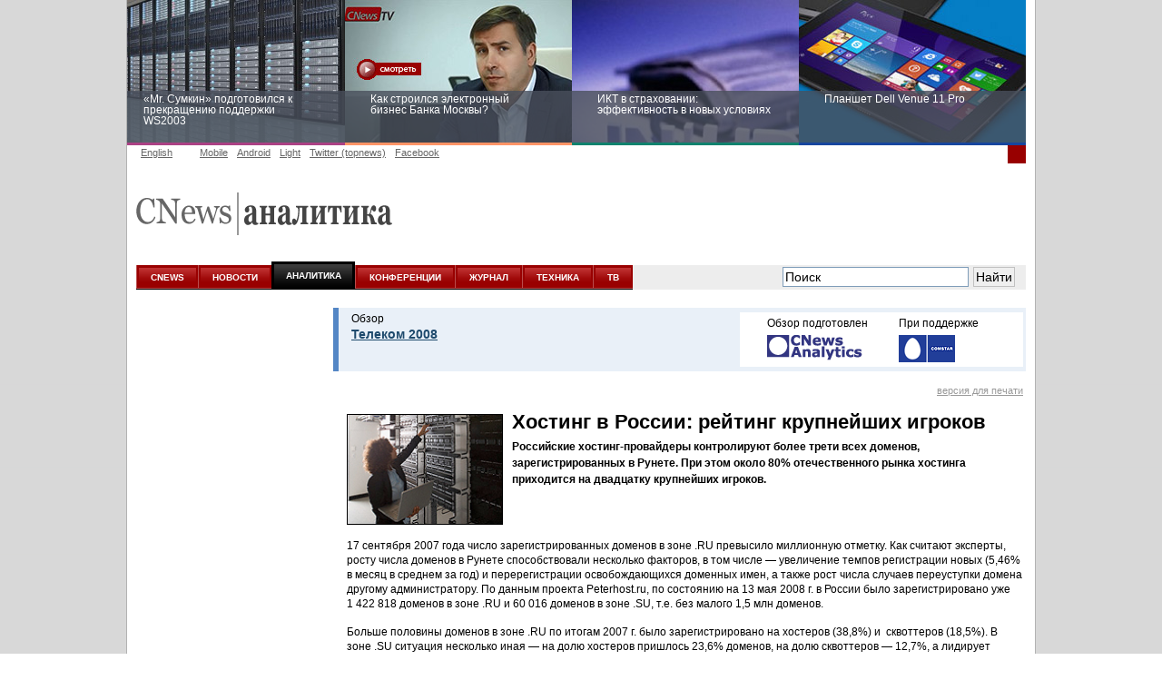

--- FILE ---
content_type: text/html; charset=UTF-8
request_url: https://mobile.cnews.ru/reviews/free/telecom2007/articles/twenty.shtml
body_size: 12966
content:

<!DOCTYPE html PUBLIC "-//W3C//DTD XHTML 1.0 Transitional//EN" "http://www.w3.org/TR/xhtml1/DTD/xhtml1-transitional.dtd">
<html xmlns="http://www.w3.org/1999/xhtml" xmlns:fb="http://www.facebook.com/2008/fbml" lang="en" itemscope itemtype="http://schema.org/Article">
<head>
	





	<title>Хостинг в России: рейтинг крупнейших игроков</title>
		<meta http-equiv="Content-Type" content="text/html; charset=utf-8" />
	<link rel="icon" href="/favicon.ico" sizes="48x48" />
<link rel="icon" href="/favicon.svg" sizes="any" type="image/svg+xml" />
<link rel="apple-touch-icon" href="/apple-touch-icon.png" />
<link rel="manifest" href="/site.webmanifest" />
	<link rel="alternate" type="application/rss+xml" title="Все новости CNews" href="https://www.cnews.ru/news.xml" />
	

	
	<link rel="stylesheet" type="text/css" href="/inc/css/design2008/main2008.css?3" />
	<link rel="stylesheet" type="text/css" href="/inc/css/design2008/mainfonts2008.css?6" />
	<link rel="stylesheet" type="text/css" href="/inc/css/design2008/leftmenu2008.css?5" />
	<link rel="stylesheet" type="text/css" href="/inc/css/design2008/top2008.css" />
	<link rel="stylesheet" type="text/css" href="/inc/css/design2008/footer2008.css" />
	<link rel="stylesheet" type="text/css" href="/inc/css/design2008/common2008.css" />
	<link rel="stylesheet" type="text/css" href="/inc/css/design2008/news2008.css?8" />
	

	



	<meta property="og:title" content="Хостинг в России: рейтинг крупнейших игроков" />

	<meta property="og:type" content="article"/>

	<meta property="og:url" content="//mobile.cnews.ru/reviews/free/telecom2007/articles/twenty.shtml?"/>


	<meta property="og:image" content="//www.cnews.ru/img/design2008/logocnews_.gif"/>
	<meta property="og:site_name" content="CNews.ru"/>
	<meta property="og:description" content="CNews – крупнейшее издание в сфере корпоративных информационных технологий в России и странах СНГ. Оперативные новости и аналитические материалы мира высоких технологий: технологические инновации, проекты внедрений, финансовая сторона бизнеса ИКТ-компаний, тенденции развития отрасли, последние научные разработки. /reviews/free/telecom2007/articles/twenty.shtml"/>
	<meta property="fb:admins" content="100000529205873" />

	<meta name="description" content="CNews – крупнейшее издание в сфере корпоративных информационных технологий в России и странах СНГ. Оперативные новости и аналитические материалы мира высоких технологий: технологические инновации, проекты внедрений, финансовая сторона бизнеса ИКТ-компаний, тенденции развития отрасли, последние научные разработки. /reviews/free/telecom2007/articles/twenty.shtml" />


	
	<link rel="stylesheet" type="text/css" href="/inc/css/design2008/reviews_free2008.css" />
	

	

	

	
	

	
	

	<!-- <meta http-equiv="X-UA-Compatible" content="IE=EmulateIE7" /> -->

	<script type="text/javascript" src="/inc/js/script2008.js"></script>

	
	





	<!-- for ie9 -->
	<meta name="msapplication-starturl" content="https://www.cnews.ru/" />
	<meta name="application-name" content="CNews.ru - Издание о высоких технологиях" />
	<meta name="msapplication-tooltip" content="Издание о высоких технологиях - CNews" />

	<meta name="msapplication-task" content="name=Главная; action-uri=https://www.cnews.ru;
			icon-uri=/img/cnews_ico/cnews_16x16.ico" />
	<meta name="msapplication-task" content="name=Новости; action-uri=https://www.cnews.ru/news;
			icon-uri=/img/cnews_ico/cnews_16x16.ico" />
	<meta name="msapplication-task" content="name=Аналитика; action-uri=https://www.cnews.ru/reviews;
			icon-uri=/img/cnews_ico/cnews_16x16.ico" />
	<meta name="msapplication-task" content="name=Форумы; action-uri=https://live.cnews.ru;
			icon-uri=/img/cnews_ico/cnews_16x16.ico" />
	<meta name="msapplication-task" content="name=CNewsTV; action-uri=https://tv.cnews.ru;
			icon-uri=/img/cnews_ico/cnews_16x16.ico" />

	<!-- /for ie9 -->

	<!-- <script type="text/javascript" src="http://www.cnews.ru/inc/js/jquery_lightbox/jquery-1.4.2.min.js"></script> -->
	<!-- <script type="text/javascript" src="http://www.cnews.ru/inc/js/jquery-1.7.2.min.js"></script> -->
	

	<script type="text/javascript" src="//www.cnews.ru/inc/js/jquery/jquery.tools.min.js"></script>
	<script type="text/javascript" src="//www.cnews.ru/inc/js/AnythingSlider/js/jquery.anythingslider.js"></script>
	<script type="text/javascript" src="//www.cnews.ru/inc/js/jquery_lightbox/jquery.lightbox-0.5.min.js"></script>
	<link rel="stylesheet" type="text/css" href="//www.cnews.ru//inc/js/jquery_lightbox/jquery.lightbox-0.5.css?2"
		media="screen" />
	<link rel="stylesheet" type="text/css" href="//www.cnews.ru/inc/js/AnythingSlider/css/anythingslider.css"
		media="screen" />
	<script type="text/javascript" src="//www.cnews.ru/inc/js/jquery/jquery.tools.overlay.min.js"></script>
	<script type="text/javascript" src="//www.cnews.ru/inc/player/swfobject.js"></script>

	<!--<script src="http://www.cnews.ru/proxy_votes.js"></script>-->
	<script type="text/javascript">
		$(document).ready(function () {
			<
			!--Всплывающая подсказка, всплывает у всех картинок с аттрибутом title, внутри id = "tooltip_wrapp"-- >
				$("#tooltip_wrapp img[title]").tooltip({
					offset: [10, 2],
					effect: 'slide'
				}).dynamic({
					bottom: {
						direction: 'down',
						bounce: true
					}
				});
			$('#slider2').anythingSlider({
				width: 440, // if resizeContent is false, this is the default width if panel size is not defined
				height: 350, // if resizeContent is false, this is the default height if panel size is not defined
				resizeContents: false, // If true, solitary images/objects in the panel will expand to fit the viewport
				autoPlay: false, // This turns off the entire slideshow FUNCTIONALY, not just if it starts running or not
				easing: 'swing'
			})

			$('#slider38').anythingSlider({
				width: 440, // if resizeContent is false, this is the default width if panel size is not defined
				height: 350, // if resizeContent is false, this is the default height if panel size is not defined
				resizeContents: false, // If true, solitary images/objects in the panel will expand to fit the viewport
				autoPlay: false, // This turns off the entire slideshow FUNCTIONALY, not just if it starts running or not
				easing: 'swing'
			})
			$('#slider39').anythingSlider({
				width: 440, // if resizeContent is false, this is the default width if panel size is not defined
				height: 350, // if resizeContent is false, this is the default height if panel size is not defined
				resizeContents: false, // If true, solitary images/objects in the panel will expand to fit the viewport
				autoPlay: false, // This turns off the entire slideshow FUNCTIONALY, not just if it starts running or not
				easing: 'swing'
			})

			$('#slider2 a').lightBox();
			$('.NewsBody .popup_img, .img-lightbox').lightBox();

			<
			!--overlay effect-- >
			var triggers = $(".pop_up_link[rel]").overlay({
				closeOnClick: false,
				closeOnEsc: false,
				mask: {
					color: '#000',
					loadSpeed: 300,
					opacity: 0.5
				}
			}); <
			!-- // overlay effect -->

		});
	</script>
	
	<!-- microsoft -->
	<!-- 	<script type="text/javascript" src="/inc/js/microsoft.js?v16"></script> -->
	<link href="https://cnb.cnews.ru/inc/banners.css" rel="stylesheet">
	<script src="//cnb.cnews.ru/inc/api.js" type="text/javascript"  charset="utf-8"></script>

</head>

<body class="creative_forum" style="background:#fff url(/img/bg_grd.png) repeat-x left top;">
<!-- <body class="creative_forum" style="background:#fff url(http://filearchive.cnews.ru/img/forum/2011/12/19/cnow_cnews_bg.jpg) repeat-x center top;"> -->

<link href="http://club.cnews.ru/toolbar/toolbar.css" rel="stylesheet" type="text/css" />
<script type="text/javascript" src="http://club.cnews.ru/toolbar/toolbar.js" charset="utf-8"></script>
<div id="club_toolbar_div"></div>
<script>club_toolbar_init('utf-8');</script>


<!--++ БРЕНДИРОВАНИЕ -->
<!-- #include virtual="/bannermap/cnews_brand" -->
<script type="text/javascript" src="//cnb.cnews.ru/rotator.php?zone=214"></script>


<!-- for ie9 -->
	<script type="text/javascript" src="/inc/dynamic/ie9/IE9_PinnedSite.js"></script>
<!-- /for ie9 -->





	<style type="text/css">
.virt_creative_outer {width:100%; height:10px; margin:0 0 -10px; line-height:0; zoom:1; position:relative;}
.virt_creative {
	position:absolute;
	left:0;
	top:0px;
	border:none;
	width:100%;
	/* display:none; */
	}
.virt_creative td {padding:0 !important;}
.virt_creative .td_wrapp{
	width:133px;
	cursor:pointer;
	}
.rc {
	-moz-border-radius:0 15x 15px 0;
	-webkit-border-radius:0 15px 15px 0;
	border-radius:0 15px 15px 0;
	}

</style>
<!-- #include virtual="/inc/dynamic/virt/get_counts.php" -->
<div class="virt_creative_outer">
<table class="virt_creative" border=0 cellspacing=0>
<tr>
	<td width="*" align="right" valign="top">
	<div class="td_wrapp left_td" >
		<!--cnb: cnews - left ear- inner page-->
		<script type="text/javascript" src="//cnb.cnews.ru/rotator.php?zone=35"></script>
		<!--/cnb: cnews - left ear- inner page-->
	</div>
	</td>
	<td width="1000">&nbsp;</td>
	<td width="*" align="left" valign="top">
		<div class="td_wrapp right_td" >
	<!--cnb: cnews - right ear- inner page-->
		<script type="text/javascript" src="//cnb.cnews.ru/rotator.php?zone=33"></script>
	<!--/cnb: cnews - right ear- inner page-->

		</div>
	</td>
</tr>
</table>
</div>

	<!-- #include virtual="/inc/dynamic/club.cnews.ru/informer2.php" --> <!-- commented out 06.06.13 -->
	<style type="text/css">
		.club_tizer {
		top: 1600px;
		}
	</style>
















<!-- Top -->







	

<div class="BG ">


	
			<style type="text/css">#tizer_new_tizer1:hover .tizer_new_text { background: rgba(171, 65, 132, 0.85);} #tizer_new_tizer2:hover .tizer_new_text { background: rg592324ba(255, 148, 102, 0.85);} #tizer_new_tizer3:hover .tizer_new_text { background: rgba(16, 130, 110, 0.85);;} #tizer_new_tizer4:hover .tizer_new_text { background: rgba(5, 125, 197, 0.85);} #tizer_new_tizer5:hover .tizer_new_text { background: rgba(204, 0, 0, 0.85);} #tizer_new_tizer6:hover .tizer_new_text { background:  rgba(3, 84, 173, 0.85);} #tizer_new_tizer7:hover .tizer_new_text { background: rgba(255, 102, 0, 0.85);;} #tizer_new_tizer8:hover .tizer_new_text { background: rgba(229, 54, 23, 0.85);} </style>
	<script type="text/javascript" src="http://events.cnews.ru/js/jquery.bxslider2.min.js"></script>
	
	<script type="text/javascript">
		function scroll_active() {
			var window_top = $(window).scrollTop();
			if (window_top > 110) {
				$(".tizer_new_inner").addClass("tizer_stick");
			} else {
				$(".tizer_new_inner").removeClass("tizer_stick");
			}
		}
		$(document).ready(function() {

			$('.tizer_new_slider').bxSlider({
				slideWidth: 250,
				minSlides: 4,
				maxSlides: 5,
				auto: true,
				pager: false,
				pause: 20000,
				autoHover: true
			});
		});
		jQuery(document).ready(function($) {
			jQuery(window).scroll(scroll_active);
			scroll_active();
		});
	</script>
	<div class="tizer_new">
           <div class="tizer_new_inner">
		<ul class="tizer_new_slider">
		 <li id="tizer_new_tizer1">
	<a href="http://hpws2003.cnews.ru/interview/konkov.shtml" style="background:url(http://filearchive.cnews.ru/img/reviews/2015/04/29/fotolia_server_10_250.jpg); border-color:#ab4184 !important">
		<span class="tizer_new_text">
			«Mr. Сумкин» подготовился к прекращению поддержки WS2003
			<span class="tizer_new_description"></span>
		</span>
	</a>
</li>
		<li id="tizer_new_tizer2">
	<a href="http://bm.cnews.ru/video/#sect_01" style="background:url(http://filearchive.cnews.ru/img/reviews/2015/04/28/bank_moskow_patrin_tizer.jpg); border-color:#ff9466  !important">
		<span class="tizer_new_text">
			Как строился электронный бизнес Банка Москвы?
			<span class="tizer_new_description"></span>
		</span>
	</a>
</li>
		<li id="tizer_new_tizer3">
	<a href="http://events.cnews.ru/events/ikt_v_strahovanii__effektivnost_v_novyh_usloviyah.shtml" style="background:url(http://filearchive.cnews.ru/img/events/2012/11/29/525.jpg); border-color:#10826e !important">
		<span class="tizer_new_text">
			ИКТ в страховании: эффективность в новых условиях
			<span class="tizer_new_description">Круглый стол 10 июня</span>
		</span>
	</a>
</li>
		<li id="tizer_new_tizer4">
	<a href="http://openx.cnews.ru/www/delivery/ck.php?oaparams=2__bannerid=287__zoneid=76__cb=8c87128f34__oadest=http://dell.cnews.ru/" style="background:url(http://filearchive.cnews.ru/img/forum/2015/01/19/dell.jpg); border-color:#17469e  !important">
		<span class="tizer_new_text">
			Планшет Dell Venue 11 Pro
			<span class="tizer_new_description">Планшет Dell Venue 11 Pro на базе процессоров Intel® вполне способен решать не только мобильные, но и стационарные рабочие задачи</span>
		</span>
	</a>
</li>
		<li id="tizer_new_tizer5">
	<a href="http://openx.cnews.ru/www/delivery/ck.php?oaparams=2__bannerid=287__zoneid=76__cb=8c87128f34__oadest=http://lifehack.cnews.ru/reviews/index.shtml?2015/02/12/592715" style="background:url(http://filearchive.cnews.ru/img/reviews/2015/02/12/fotolia_faberlik_250.jpg); border-color:#cc0000 !important">
		<span class="tizer_new_text">
			Заоблачная оптимизация: как Faberlic изменил подход к аналитике
			<span class="tizer_new_description">Облако Microsoft Azure разгружает мощности серверов, а платформа Microsoft SQL Server отвечает за аналитические инструменты</span>
		</span>
	</a>
</li>
		<li id="tizer_new_tizer6">
	<a href="http://openx.cnews.ru/www/delivery/ck.php?oaparams=2__bannerid=287__zoneid=76__cb=8c87128f34__oadest=http://www.cnews.ru/anketa/anketa_cnews_infrastructure_2015.shtml" style="background:url(http://filearchive.cnews.ru/img/reviews/2015/04/08/fotolia_inzhenerka_250.jpg); border-color:#0354ad  !important">
		<span class="tizer_new_text">
			Рейтинг CNewsInfrastructure 2015: приглашаем участвовать
			<span class="tizer_new_description">В рамках обзора «Рынок инженерной и ИТ-инфраструктуры 2015» CNewsAnalytics готовит рейтинг крупнейших компаний, оказывавших услуги по построению ИТ-инфраструктуры предприятий</span>
		</span>
	</a>
</li>
		<li id="tizer_new_tizer7">
	<a href="http://events.cnews.ru/events/informacionnaya_bezopasnost_biznesa_i_gosstruktur__razvitie_v_novyh_usloviyah.shtml" style="background:url(http://filearchive.cnews.ru/img/zoom/2015/04/17/2.jpg); border-color:#ff6600  !important">
		<span class="tizer_new_text">
			Информационная безопасность бизнеса и госструктур: развитие в новых условиях
			<span class="tizer_new_description">Конференция 4 июня</span>
		</span>
	</a>
</li>
		<li id="tizer_new_tizer8">
	<a href="http://openx.cnews.ru/www/delivery/ck.php?oaparams=2__bannerid=287__zoneid=76__cb=8c87128f34__oadest=http://fujitsu.cnews.ru/" style="background:url(http://filearchive.cnews.ru/img/forum/2015/01/23/cnewsserverreihe_comp.jpg); border-color:#e53617  !important">
		<span class="tizer_new_text">
			Пора выбирать Fujitsu!
			<span class="tizer_new_description">Узнайте все о продукции и решениях компании!
</span>
		</span>
	</a>
</li>
		
	         </ul>
	    </div>
        </div>
	



	<div id="TopLine">
		<ul id="Language" style="width:520px;">
			<!-- <li id="Rus" class="GreyLinkActive" >Russian </li> -->
			<li style="margin-right:20px;" id="Eng"><a class="GreyLink" href="//eng.cnews.ru/" name="header">English </a></li>
			<li id="pda" ><a class="GreyLink" style="font-weight:normal;"  href="//m.cnews.ru/">Mobile</a></li>
			<li id="pda" ><a class="GreyLink" style="font-weight:normal;"  href="//www.cnews.ru/redirect.php?52811254f065695a6e2">Android</a></li>
			<li id="pda" ><a class="GreyLink" style="font-weight:normal;"  href="//pda.cnews.ru/">Light</a></li>
			<!-- <li id="Twitter"><a href="//twitter.com/CNewsRU" class="GreyLink" target='_blank'>Twitter</a></li> -->
			<li id="Twitter_topnews"><a href="//twitter.com/CNewsRU_tops" class="GreyLink" target='_blank'>Twitter (topnews)</a></li>
			<li id="Facebook"><a href="https://www.facebook.com/cnewsmedia" class="GreyLink" target='_blank'>Facebook</a></li>
			<!--<li id="vkontakte"><a href="//vkontakte.ru/cnews" class="GreyLink" target='_blank'>ВКонтакте</a></li>-->
		</ul>
		
		
<div id="Login">


	<script type="text/javascript" src="https://comm.cnews.ru/comment_count.php?getUserInfo&u=1768820243"></script>
	<!--script type="text/javascript" src="https://club.cnews.ru/ext/comment/comment_count.php?getUser&u=1768820243"></script-->
	<script type="text/javascript">
		var cnCurrentUser=cnGetUserInfo();
		if (typeof(cnCurrentUser)=='object') {
			document.write('<a href="https://club.cnews.ru/member.php" class="nodecoreWhite">'+cnCurrentUser.NickName+' |</a>');
			document.write('<span id="Sign"><a href="https://club.cnews.ru/auth/logout" class="nodecoreWhite"> Выйти</a></span>');
		}
		else {
			document.write('<a href="https://club.cnews.ru/auth/login" class="nodecoreWhite">Вход |</a>');
			document.write('<span id="Sign"><a href="https://club.cnews.ru/auth/join" class="nodecoreWhite"> Регистрация</a></span>');
		}

		/*var cnCurrentUser=cnGetUser();
		if (cnCurrentUser!="Не авторизован!") {
			document.write('<a href="https://club.cnews.ru/member.php" class="nodecoreWhite">'+cnCurrentUser+' |</a>'); //'+encodeURIComponent(cnCurrentUser)+'
			document.write('<span id="Sign"><a href="https://club.cnews.ru/logout.php" class="nodecoreWhite"> Выйти</a></span>');
		}
		else {
			document.write('<a href="https://club.cnews.ru/" class="nodecoreWhite">Вход |</a>');
			document.write('<span id="Sign"><a href="https://club.cnews.ru/join.php" class="nodecoreWhite"> Регистрация</a></span>');
		}*/
	</script>
</div>
	</div>
<!-- <img style="position:absolute; left:965px; top:1px; " src="//filearchive.cnews.ru/img/forum/2012/09/06/16_img.png" alt="16+" /> -->
		
<!-- Header -->

	<div id="Header">

			

				<a href="//www.cnews.ru"><img id="SubtypeLogo" src="/img/design2008/logocnewssubtype.gif" title="на главную страницу CNews" alt="CNews" /></a><a href="/reviews/"><img id="SubtypeName" src="/img/design2008/logoreviews.gif" title="к началу раздела" alt="Аналитика" /></a>

			

		<div class="PicLink" id="Top_Banner">
			<!-- #include virtual="/inc/bannermap/top600x90.shtml" -->
		</div>

		<div id="banner90x90" style="display:none;">
			<!-- #include virtual="/bannermap/cnews_mega-fly_small" -->
			<!-- #include virtual="/bannermap/cnews_top" -->
		</div>
	</div>
<!-- /Header -->

<!-- MainMenu -->
	<div id="MenuBG">

		<div id="MenuToolbar">

			<ul id="MainMenu">

			

				<li><a href="//www.cnews.ru/">CNEWS</a></li>

			

			

				<li><a href="//www.cnews.ru/news/">НОВОСТИ</a></li>

			

			
				<li><a href="//www.cnews.ru/reviews/" class="activeMenu">АНАЛИТИКА</a></li>
			

			<li><a href="//events.cnews.ru/">КОНФЕРЕНЦИИ</a></li>

			
					<li><a href="//cnews.ru/mag/" >ЖУРНАЛ</a></li>
		     

				<li><a href="//zoom.cnews.ru/">ТЕХНИКА</a></li>
				<li><a href="//tv.cnews.ru/">ТВ</a></li>

				<!-- <li><a href="http://i.rbc.ru/">ИННОВАЦИИ</a></li> -->
	
			</ul>


			<div id="Search">
						<!--
				<form action="http://www.cnews.ru/search/index2.shtml" id="newSearchFrm">
					<input type="hidden" name="cx" value="partner-pub-8747289711543912:h9mlw4d0zq3" />
					<input type="hidden" name="cof" value="FORID:11" />
					<input type="hidden" name="ie" value="utf-8" />
					<input type="text" name="q" size="31" />
					<button id="searchBtn" type="submit">Найти</button>
				</form>
		-->

<style>
#Search input
{
	height: 22px;
	padding: 2px;
}

#ya-site-form0 .ya-site-form__search-input {
	padding: 2px;
}
</style>

<div class="ya-site-form ya-site-form_inited_no" onclick="return {'action':'http://www.cnews.ru/search_yandex/index.shtml','arrow':false,'bg':'transparent','fontsize':14,'fg':'#000000','language':'ru','logo':'rb','publicname':'Поиск CNews.ru','suggest':false,'target':'_self','tld':'ru','type':2,'usebigdictionary':false,'searchid':2195142,'webopt':false,'websearch':false,'input_fg':'#000000','input_bg':'#ffffff','input_fontStyle':'normal','input_fontWeight':'normal','input_placeholder':'Поиск','input_placeholderColor':'#000000','input_borderColor':'#7f9db9'}"><form action="http://yandex.ru/sitesearch" method="get" target="_self"><input type="hidden" name="searchid" value="2195142"/><input type="hidden" name="l10n" value="ru"/><input type="hidden" name="reqenc" value=""/><input type="search" name="text" value=""/><input type="submit" value="Найти"/></form></div><style type="text/css">.ya-page_js_yes .ya-site-form_inited_no { display: none; }</style><script type="text/javascript">(function(w,d,c){var s=d.createElement('script'),h=d.getElementsByTagName('script')[0],e=d.documentElement;if((' '+e.className+' ').indexOf(' ya-page_js_yes ')===-1){e.className+=' ya-page_js_yes';}s.type='text/javascript';s.async=true;s.charset='utf-8';s.src=(d.location.protocol==='https:'?'https:':'http:')+'//site.yandex.net/v2.0/js/all.js';h.parentNode.insertBefore(s,h);(w[c]||(w[c]=[])).push(function(){Ya.Site.Form.init()})})(window,document,'yandex_site_callbacks');</script>
			</div>
		</div>
	</div>
	
		<!-- #include virtual="/inc/static/war_block.shtml" -->
	
<!-- /MainMenu -->

<!-- /Top -->



<!-- ЗАТЕМНЕНИЕ БАННЕРОВ -->
	<script>

		function banner_set_fade(id)
		{
			$("#"+id).hover(
				function(){
					banner_fade(this);
				},
				function(){
					banner_fade_out(this);
				}
			);			
		}

		function banner_fade(banner)
		{
			$(banner).css('position', "relative");
			$(banner).css('z-index', "99999999");
			/*
			$("#fade_banner_text").css('top', 0);
			$("#fade_banner_text").css('left', 0);
			$("#fade_banner_text").offset(function(i,val){
				return {top:$(banner).offset().top + ($(banner).height()/2) - ($('#fade_banner_text').height()/2), left:$(banner).offset().left-210};
			});
			*/
			$("#fade_banner").fadeIn(200);
		}

		function banner_fade_out(banner)
		{
			$("#fade_banner").fadeOut(
				100, 
				function(){$(banner).css('z-index', "0")}
			);
		}

/*
		$(document).ready(function() {
			banner_set_fade('Top_Banner');
			banner_set_fade('medialand_adland_inline_div_764');
			banner_set_fade('medialand_adland_inline_div_750');

		});
*/
	</script>
	<style>
		.fade_overlay {
				position:fixed; 
				z-index:9999; 
				top:-1;
				left:0; 
				right:0; 
				bottom:0; 
				background:url(//filearchive.cnews.ru/img/reviews/2014/03/19/overlay.png); 
				width: 100%;
				height: 100%;
				border-top: 1px solid #888;
				//display:none !important;
		}

		#fade_banner_text
		{
			position: relative; 
			color: white; 
			font-size: 14px; 
			width: 200px; 
			height: 56px;
		}
		
		.tizer_block {z-index:0;}
	</style>

	<div id='fade_banner'  class='fade_overlay' style='display:none;'  onclick='this.style.display="none";'><div id='fade_banner_text'></div></div>

<!-- // ЗАТЕМНЕНИЕ БАННЕРОВ -->


<script type="text/javascript">
//	if (typeof(tizer_new_hide) == "undefined") {
//		var tizer_new_hide = 0;	
//	}
//	if (tizer_new_hide == 1) {
//		$('.tizer_new').hide();
//	}
//if (ml_places[1649]) { 
//	$('.tizer_new').hide(); 
//}
window.count = 0;
(function() {
  if (window.count++ < 30) {
    if (window.ml_places && window.ml_places.hasOwnProperty(1649)) { //got banner engine response
      if (window.ml_places[1649]) { //banner shown
        $('.tizer_new').hide();
      }
      //nothing to do because response is empty
    } else {
      //wait for banner response
      setTimeout(arguments.callee, 200);
    }
  }
})();
</script> 

<link href="/reviews/free/telecom2007/r.css" type="text/css" />
<link href="/reviews/free/telecom2007/styles.css" type="text/css" />
<style type="text/css">
	@import url(/reviews/free/telecom2007/r.css);
	@import url(/reviews/free/telecom2007/styles.css);
</style>
<div id="Content">
 	<div style="float:left; width:180px">


</div>
 	<div class="ContentInside LimitWidth">
		<div id="ObzorWrapp">
			<div class="ObzorRinka">
				<div class="ArticleZagl"><p>Обзор</p>
					<a href="/reviews/free/telecom2007/">Телеком 2008</a>
				</div>
				<div class="LogoWrapper">
					<p class="CNews">Обзор подготовлен</p><p id="sponsor">При поддержке</p>
				</div>
		</div>
		<a class="ForPrint" href="?print">версия для печати</a>
		<div class="Content">
			<div class="ContentTitle">
			<img class="articlePic" src="http://filearchive.cnews.ru/img/reviews/2008/05/23/dm_server.jpg" width="170" height="120" alt="Хостинг в России: рейтинг крупнейших игроков" />
			<h2>Хостинг в России: рейтинг крупнейших игроков</h2>
			<p>Российские хостинг-провайдеры контролируют более трети всех доменов, зарегистрированных в Рунете. При этом около 80% отечественного рынка хостинга приходится на двадцатку крупнейших игроков.</p>
			</div>
			
            <p>17 сентября 2007 года число зарегистрированных доменов в зоне .RU превысило миллионную отметку. Как считают эксперты, росту числа доменов в Рунете способствовали несколько факторов, в том числе &mdash; увеличение темпов регистрации новых (5,46% в месяц в среднем за год) и перерегистрации освобождающихся доменных имен, а также рост числа случаев переуступки домена другому администратору. По данным проекта Peterhost.ru, по состоянию на 13 мая 2008 г. в России было зарегистрировано уже 1&nbsp;422&nbsp;818 доменов в зоне .RU и 60&nbsp;016 доменов в зоне .SU, т.е. без малого 1,5 млн доменов.</p>
			
            <p>Больше половины доменов в зоне .RU по итогам 2007 г. было зарегистрировано на хостеров (38,8%) и  сквоттеров (18,5%). В зоне .SU ситуация несколько иная &mdash; на долю хостеров пришлось 23,6% доменов, на долю сквоттеров &mdash; 12,7%, а лидирует категория &quot;not delegated&quot; (домен не делегирован) &mdash; 39,3%.</p>

			<div style="width:340px; float:left; font-size:11px; font-weight:bold" class="BlackZagl"><center>Распределение доменов в зоне .RU по группам пользователей</center></div>
			<div style="width:310px; float:left; font-size:11px; font-weight:bold" class="BlackZagl"><center>Распределение доменов в зоне .SU по группам пользователей</center></div>
			<br clear="all" />
			<div style="width:340px; float:left"><img src="http://filearchive.cnews.ru/img/reviews/2008/05/23/dm_twenty_sch01.gif" width="331" height="247" alt="Распределение доменов в зоне .RU по группам пользователей" /></div>
			<div style="width:310px; float:left"><img src="http://filearchive.cnews.ru/img/reviews/2008/05/23/dm_twenty_sch02.gif" width="306" height="246" alt="Распределение доменов в зоне .SU по группам пользователей" /></div>
			<br clear="all" />
		  	<p class="source">PeterHost.Ru, 2008</p>
			
            <p>Лидером рынка российского хостинга является компания &quot;Мастерхост&quot;, которая оказывает телематические услуги с&nbsp;1999&nbsp;года. &quot;Хостинг-Центр РБК&quot; значительно укрепил свои позиции после консолидации РБК хостинговых активов (покупка пяти хостинговых компаний, выкуп долей у партнеров в компаниях &quot;Хостинг-Центр&quot; и &quot;Украина-Хост&quot;) и теперь занимает вторую позицию по количеству доменов, размещенных на своих серверах. Замыкает тройку лидеров хостинг-провайдер Spaceweb, который предоставляет услуги хостинга более 6 лет и обслуживает более 20 000 клиентов.</p>
			
            <p>На 4 месте — Valuehost, оказывающая услуги веб-хостинга с 2000 года. В сети Valuehost размещается более 60 тысяч российских веб-сайтов. Компания "Агава", замыкающая пятерку лидеров, работает на этом рынке 9 лет. В первую десятку входят также Infobox, Peterhost, Webnames, "Медиасофт" эксперт (MTW-хостинг) и "Зенон Н.С.П.". В совокупности они обслуживают более 89 тыс. доменов.</p>
			
            <p align=center><strong>20 крупнейших хостинг-провайдеров России</strong></p>
            <table class="table2008" style="width:60%">
              <tr class="thead">
                <td align="center"><strong>&nbsp;</strong></td>
                <td align="center"><strong>Провайдер</strong></td>
                <td align="center"><strong>Число доменов*</strong></td>
              </tr>
              <tr class="even">
                <td>1</td>
                <td>Мастерхост</td>
                <td>126 253</td>
              </tr>
              <tr class="odd">
                <td>2</td>
                <td>Хостинг-Центр РБК</td>
                <td>82 334</td>
              </tr>
              <tr class="even">
                <td>3</td>
                <td>Spaceweb</td>
                <td>30 167</td>
              </tr>
              <tr class="odd">
                <td>4</td>
                <td>Valuehost</td>
                <td>25 038</td>
              </tr>
              <tr class="even">
                <td>5</td>
                <td>Agava</td>
                <td>25 032</td>
              </tr>
              <tr class="odd">
                <td>6</td>
                <td>Infobox.ru</td>
                <td>19 603</td>
              </tr>
              <tr class="even">
                <td>7</td>
                <td>Peterhost.ru</td>
                <td>18 887</td>
              </tr>
              <tr class="odd">
                <td>8</td>
                <td>Webnames.ru</td>
                <td>17 444</td>
              </tr>
              <tr class="even">
                <td>9</td>
                <td>Медиасофт эксперт MTW-хостинг </td>
                <td>17 013</td>
              </tr>
              <tr class="odd">
                <td>10</td>
                <td>"Зенон Н.С.П."</td>
                <td>16 347</td>
              </tr>
              <tr class="even">
                <td>11</td>
                <td>Slavhost.ru</td>
                <td>11 362</td>
              </tr>
              <tr class="odd">
                <td>12</td>
                <td>Mchost.ru</td>
                <td>10 696</td>
              </tr>
              <tr class="even">
                <td>13</td>
                <td>Hoster.ru</td>
                <td>10 293</td>
              </tr>
              <tr class="odd">
                <td>14</td>
                <td>Караван</td>
                <td>9 495</td>
              </tr>
              <tr class="even">
                <td>15</td>
                <td>Наунет СП </td>
                <td>9 085</td>
              </tr>
              <tr class="odd">
                <td>16</td>
                <td>Rusonyx</td>
                <td>8 491</td>
              </tr>
              <tr class="even">
                <td>17</td>
                <td>Хостинговые Телесистемы </td>
                <td>7 866</td>
              </tr>
              <tr class="odd">
                <td>18</td>
                <td>firstVDS.ru </td>
                <td>7 207</td>
              </tr>
              <tr class="even">
                <td>19</td>
                <td>Джино </td>
                <td>6 009</td>
              </tr>
              <tr class="odd">
                <td>20</td>
                <td>Лидерхост</td>
                <td>4 570</td>
              </tr>
            </table>
            <div class="small_note">* &mdash; по данным РосНИИРОС на 13 мая 2008 г.</div>
            <p class="source">Источники: CNews Analytics, РосНИИРОС, 2008</p>
			
            <p>Как считают эксперты, рост первичных регистраций доменов в зоне .RU будет продолжаться. Существенным фактором развития доменной зоны останется интернет-реклама. Еще не полностью выбран потенциал массовых регистраций, например, тайпсквоттинга. Часть сервисов вторичного рынка, непосредственно связанных с монетизацией доменного имени за счет рекламы, таких, например, как парковка доменов, будет предложена и на рынке первичных регистраций. В абсолютных цифрах количество регистрации освобождающихся доменов будет расти вследствие расширения рынка первичной регистрации, который будет развиваться за счет массовой регистрации доменных имен для нужд рекламного рынка. Однако доля вновь зарегистрированных доменов относительно общего числа освобождающихся доменов, возможно, будет снижаться. В целом зона .RU будет продолжать расти в силу общего увеличения предложения товаров и услуг в сети, а также усилий по их продвижению. К концу 2008 года ожидается регистрация двухмиллионного доменного имени в национальном домене России RU.</p>
            <div class="BotBorder"><p class="Ist">Виталий Солонин / CNews&nbsp;Analytics</p></div>
</div>
<div class="Content">
		<div class="Interview">
			<img src="http://filearchive.cnews.ru/img/reviews/2008/06/07/dm_ufaev_int.jpg" alt="Дмитрий Уфаев" width="180" height="240"/>
			<div class="IntCont">
				<a href="http://www.cnews.ru/redirect.php?71365555af61e05f759" target="_blank">
				<img src="http://filearchive.cnews.ru/img/reviews/2008/06/07/dm_hc_int.gif" alt="Хостинг-Центр" /></a>
				<h2>Дмитрий Уфаев:</h2>

				<h3>Рынок хостинга вырос за год приблизительно на 45%</h3>
				<p class="ital">На вопросы CNews ответил Дмитрий Уфаев, управляющий партнер Хостинг-Центра РБК.</p>
			</div>
		</div>
<p><strong>CNews: Какие основные тенденции Вы бы выделили на российском рынке хостинга по итогам 2007 года? Стал ли он более цивилизованным, на ваш взгляд?</strong></p>
<p><strong>Дмитрий Уфаев: </strong>С каждым годом российский рынок хостинга становится более цивилизованным. Точнее, сами пользователи становятся более требовательными и воспитывают рынок, предъявляя новые требования к компаниям, к услугам. Те хостинг-провайдеры, которые не соответствуют этим новым требованиям, уходят с рынка. При этом структура становится похожей на структуру рынка западного.</p>
<p>В целом 2007 год был для хостинг-компаний достаточно успешным. Рынок хостинга по нашим оценкам за год вырос приблизительно на 45% &mdash; это очень неплохой результат. В прошлом году произошло несколько значимых событий. Так, компания Microsoft начала более тесное партнерство с крупными хостинг-провайдерами. На рынке виртуального хостинга продолжился процесс консолидации, Хостинг-Центр РБК завершил несколько сделок по покупке хостинговых компаний. На рынке регистрации доменов, наоборот, появились новые игроки, пытающиеся осуществить передел рынка с помощью демпинга.</p>
<p align=right><a href="http://www.cnews.ru/reviews/free/telecom2007/int/hc/">Полный текст интервью</a></p></div>


<div class="ArticleFoot" >

			<a href="/reviews/free/telecom2007/">Вернуться на главную страницу обзора</a><br><br><span id="datePublicate">Опубликовано в 2008 г.</span>

</div>



</div></div></div></div>

<!-- Закрылся BG -->

<div class="virt_bottom_banner">
<!-- <div style="width:980px; margin:0 auto;">
	<object classid="clsid:d27cdb6e-ae6d-11cf-96b8-444553540000" codebase="http://download.macromedia.com/pub/shockwave/cabs/flash/swflash.cab#version=8,0,0,0" width="980" height="60" id="MS_FY10_Advocacy_XXXx60_RBC" align="middle">
	<param name="allowScriptAccess" value="sameDomain" />
	<param name="allowFullScreen" value="false" />
	<param name="movie" value="/inc/static/virt_banner/MS_FY10_Advocacy_XXXx60_RBC.swf?link1=http://www.cnews.ru/cgi-bin/redirect.cgi?http://clk.atdmt.com/MRR/go/211926271/direct/01/" />
	<param name="quality" value="high" />
	<param name="bgcolor" value="#f1f1f1" />
	<embed src="/inc/static/virt_banner/MS_FY10_Advocacy_XXXx60_RBC.swf?link1=http://www.cnews.ru/cgi-bin/redirect.cgi?http://clk.atdmt.com/MRR/go/211926271/direct/01/" quality="high" bgcolor="#f1f1f1" width="980" height="60" name="MS_FY10_Advocacy_XXXx60_RBC" align="middle" allowScriptAccess="sameDomain" allowFullScreen="false" type="application/x-shockwave-flash" pluginspage="http://www.adobe.com/go/getflashplayer" />
	</object>
</div>
 -->

</div>
<!-- Bottom -->
	<div id="BottomLine">
		<div id="BottomMenu">
			<span class="BottomMenu"><a href="https://zoom.cnews.ru/b/index/tehnoblog" class="GreyLink">Техноблог</a>&nbsp;|</span>
			<span class="BottomMenu"><a href="https://live.cnews.ru/forum/" class="GreyLink">Форумы</a>&nbsp;|</span>
			<span class="BottomMenu"><a href="https://tv.cnews.ru/" class="GreyLink">ТВ</a>&nbsp;|</span>
			<!-- <span class="BottomMenu"><a href="http://gallery.cnews.ru/" class="GreyLink">Фотогалереи</a>&nbsp;|</span> -->
			<span class="BottomMenu"><a href="https://www.cnews.ru/archive/" class="GreyLink">Архив</a></span>
		</div>
		<div id="BottomMenuRight">
			<span class="BottomMenu"><a href="https://www.cnews.ru/tools/" class="GreyLink">Toolbar</a>&nbsp;|</span>
			<span class="BottomMenu"><a href="https://pda.cnews.ru/" class="GreyLink">КПК-версия</a>&nbsp;|</span>
			<span class="BottomMenu"><a href="https://club.cnews.ru/join.php" class="GreyLink" id="subscribe_link">Подписка на новости </a>&nbsp;|</span>
			<script type="text/javascript">
				if (typeof(cnCurrentUser)=='object') {
					document.getElementById('subscribe_link').href='https://club.cnews.ru/pedit.php?ID='+cnCurrentUser.ID;
				}
			</script>
			<a href="https://www.cnews.ru/rss/"><img src="https://filearchive.cnews.ru/img/forum/2010/02/27/rss_cb76f.gif" alt="RSS" border="0" height="11" width="27" /></a>
		</div>
	</div>
	<div id="Copyright">
		<div id="Logo">
		
			<a href="/" class="PicLink"><img src="/img/design2008/logocnewssmall.gif" border="0" alt="logo" width="70" height="14" /></a>
		
		</div>
		<div id="EndMenu">
			<span class="EndMenu"><a href="http://www.cnews.ru/about/" class="GreyLink">Об издании</a>&nbsp;|</span>
			<span class="EndMenu"><a href="http://www.cnews.ru/about/adv/" class="GreyLink">Реклама</a>&nbsp;|</span>
			<span class="EndMenu"><a href="http://www.cnews.ru/about/vacancies/" class="GreyLink">Вакансии</a>&nbsp;|</span>
			<span class="EndMenu"><a href="http://www.cnews.ru/about/contacts/" class="GreyLink">Контакты</a></span>
		</div>
		<div id="Rights">
			<p>Все права защищены &copy; 1995 - 
2026 <a href="https://www.cnews.ru/" class="GreyTextDark">CNews</a><br />
			</p>
		</div>
		<!--div id="Banners"
		#include virtual="/inc/static/count.shtml"
		</div-->
	</div>




	<script>
	<!-- #include virtual="/inc/bannermap/popup2.php?${QUERY_STRING}" -->
	</script>














	<!-- up_link -->
<script type="text/javascript" src="https://www.cnews.ru/inc/js/up_link.js"></script>
<style type="text/css">
	.scrollTop,
	.scrollBt {
		background-image: url(https://filearchive.cnews.ru/img/forum/2012/10/09/up_bg.png);
		background-repeat: no-repeat;
		background-position: 4px 7px;
		background-color: #0b5087;
		/*background-color: rgb( 11, 80, 135);*/
		background-color: rgba(11, 80, 135, 0.5);
		display: block;
		height: 20px;
		padding: 6px 10px 3px 20px;
		position: fixed;
		top: 350px;
		left: 50%;
		z-index: 100;
		font-size: 14px;
		font-weight: bold;
		color: #fff !important;
		border: 1px solid #1E4A6D;
		text-decoration: none;
		line-height: 1;
		-o-transition: background-color 0.5s linear 0s, border-radius 0.5s linear 0s;
		-moz-transition: background-color 0.5s linear 0s, border-radius 0.5s linear 0s;
		-webkit-transition: background-color 0.5s linear 0s, border-radius 0.5s linear 0s;
		transition: background-color 0.5s linear 0s, border-radius 0.5s linear 0s;
		width: 53px;
		text-align: center;
		margin-left: 502px;
	}

	@media all and (max-width: 1190px) {

		.scrollTop,
		.scrollBt {
			display: none !important;
		}
	}

	.scrollBt {
		background-image: url(https://filearchive.cnews.ru/img/forum/2013/04/23/down_bg.png);
		background-position: 4px 8px;
	}

	.scrollTop:hover,
	.scrollBt:hover {
		/*background-color: rgb( 11, 80, 135);*/
		background-color: #0b5087;
		background-color: rgba(11, 80, 135, 0.9);
		text-decoration: underline;
		-moz-border-radius: 5px;
		-webkit-border-radius: 5px;
		border-radius: 5px;
	}
</style>
<a class='scrollTop' href='#Header' style='display:none;'>наверх</a>
<a class="scrollBt" href="#Copyright" style="display: none;">вниз</a>
<!--// up_link -->




<!-- #include virtual="/bannermap/ga_CNEWS" -->


<!-- /Bottom -->

   <script type="text/javascript" src="/inc/js/jquery.lightbox/lightbox-2.11.min.js"></script> 
   <link rel="stylesheet" href="/inc/js/jquery.lightbox/lightbox-2.11.min.css" type="text/css" />
	<script>
		//правка от 27 мая 2020, смена версии лайтбокса
		$( ".popup_img" ).attr( "data-lightbox", "image-1" );
	</script>
</body>
</html>


--- FILE ---
content_type: text/css
request_url: https://mobile.cnews.ru/reviews/free/telecom2007/styles.css
body_size: 849
content:
p#sponsor	{
	background:url("http://filearchive.cnews.ru/img/reviews/2008/06/02/dm_comstar_spons.gif") no-repeat left 20px;
}

p#sponsor	{
	/*float:right;
	height:55px;
	margin-bottom:0px;*/
	float:left;
	margin:5px 0px 0px 20px;
	height:55px;
	width:100px;
}


a.BlueLink {
	color:#1e4a6d;
	text-decoration:none;
}

a.BlueLink:hover{
	text-decoration:underline;
}
a.BlueLinkNoDecore:link, a.BlueLinkNoDecore:visited, a.BlueLinkNoDecore:active {
	color:#1e4a6d;
	text-decoration:underline;
}
p { 
	margin-bottom:1em;
	font-size:12px !important;
}
ul.list {
	list-style-type:none;
}
li {
	font-size:12px;
}
.pading {
	padding: 10px;
	text-align: left;
}
.borderrr {
	border-top: 2px solid #8c8c8c;
	padding:10px;
	/*text-align: center;*/
}
.borderAll {
	border: 1px solid #CCCCCC;
	margin: 0px 50px 0px 50px;
	padding:19px;
	text-align: left;
}
.colorBorder {
	border: 2px solid #ffbf4b;
}
.tableBorder {
	border: 1px solid #CCCCCC;
}
.tableInt {
	/*background-color: #6db9e3, 3187b6, 0b6bc9, 2e80d1, 408dd8, 5492f2, 6ba2f8;*/
	background-color: #79abf8;
	border: 3px solid #8c8c8c;
	padding: 10px;
}
.tableInt2 {
	background-color:#FFFFFF;
	border: 3px solid #8c8c8c;
	padding: 10px;
}
.imgInt {
	border: 2px solid #8c8c8c;
	padding: 0px;
}
.borderBottom {
	border-bottom: 1px solid #4cad22;
}
.mainText {
	font-family: Tahoma, Arial, Helvetica, sans-serif;
	font-size: 14px;
	color:#333333;
	text-decoration: none;
}
#lead {
	font-style: italic;
	text-align: justify;
	padding:0 0 20px;
}
a.mainText:link, a.mainText:active, a.mainText:visited, a.mainText:hover {
	font-family: Tahoma, Arial, Helvetica, sans-serif;
	font-size: 14px;
	color:#333333;
	text-decoration: none;
}

a.mainText:hover {
	text-decoration: underline;
}
.mainTextColored {
	font-family: Tahoma, Arial, Helvetica, sans-serif;
	font-size: 14px;
	color:#f2eded;
	text-decoration: none;
}
a.mainTextColored:link, a.mainTextColored:active, a.mainTextColored:visited, a.mainTextColored:hover {
	font-family: Tahoma, Arial, Helvetica, sans-serif;
	font-size: 14px;
	color:#f2eded;
	text-decoration: none;
}
a.mainTextColored:hover {
	text-decoration: underline;
}
a.white:link, a.white:active, a.white:visited {
	text-decoration: none;
	font-size: 10pt;
	font-weight: bold;
	margin: 5 0 5 0;
}
.list {
	list-style-type: square;
}
.title {
	font-size: 17px;
}
.smallText {
	font-style: italic;
	font-size: 12px;
}
.fontSize10 {
	font-size: 10px;
}
.int {
	background-color: #f9f8f8;
	border: 1px solid #3d9121;
}
.gps {background:#6eb5f5; font-weight:bold; text-align:center; padding:2px; border:1px solid #ffffff; width:90%}
.s {margin:-15px 0;padding:10px 0px;border:1px solid #c0c0c0;background-color:#fff;width:90%;}
a.zag:link {color: #000000; text-decoration: none}
a.zag:visited {color: #000000; text-decoration: none}
.hint {
	position: absolute;
	z-index: 4;
	visibility: hidden;
	border: 1px solid #4cad22;
	background-color: #ffffff;
}


p.small_note {font-size:10px !important;}


--- FILE ---
content_type: application/javascript
request_url: https://mobile.cnews.ru/inc/js/script2008.js
body_size: 1083
content:
function f_block (id) {document.getElementById(id).style.display='block'}
function f_none (id) {document.getElementById(id).style.display='none'}

function changeColor(obj,color) {
	document.getElementById(obj).style.backgroundColor = color;
}

function new_window(name, link) {
	if (name == "popup") {
		newWindow = window.open( link, "popup", "scrollbars=1, location=0, menubar=0, resizable=1, width=650, height=500, top=10, left=20" );
	}
}

function togglePopup(popup_id) {
	if(document.getElementById(popup_id).style.display == 'none') {
		document.getElementById(popup_id).style.display = 'block';
	}
	else {
		document.getElementById(popup_id).style.display = 'none';
	}
}

// ----
var sep="x", ofset=13;

function mmDecode(arg) {
	var count=0, result="", ch="";
	var pattern=new RegExp("^([0-9]+"+sep+")+$");
	if (!arg.match(pattern)) return "wrong email";
	while (count <= arg.length-1) {
		while (arg.charAt(count) != sep) ch=ch+arg.charAt(count++);
		result=result+String.fromCharCode(ch-ofset);
		ch="";
		count++;
	}
	return "mailto:"+result;
}

/* ������������ ��� ������������ ��������:
 * �� �������: ������� | ���������� | ������
 * �� ���������: ������ | ������� | ������� | ����� | ������
 */
function mark(num, tnum, notecounter) {
	
	
	var num_name = num;
	var tnum_name = tnum;
	var re = /([^\d]+)/;
	var num_name = num_name.match(re);
	var tnum_name = tnum_name.match(re);

	for (i=1; i<=notecounter; i++)
		document.getElementById(num_name[0] + i).className="ZakladkaPassive";
	for (i=0; i<=notecounter; i++)
		document.getElementById(tnum_name[0] + i).style.display="none";

	var top_block = document.getElementById(tnum);
	var top_block_style = top_block.style;

	
	//console.log( $(top_block).css("display") );
	
	top_block.style.cssText = 'display:block;';
	top_block.style.display="block";
	
	//console.log( $(top_block).css("display") );
	document.getElementById(num).className="ZakladkaActive";
	
}

/* ������������ ��� ������������ ��������:
 * �� ���������: Live.CNews | Games
 */
function marksmall(num, tnum, notecounter) {
	var num_name = num;
	var tnum_name = tnum;
	var re = /([^\d]+)/;
	var num_name = num_name.match(re);
	var tnum_name = tnum_name.match(re);

	for (i=1; i<=notecounter; i++)
		document.getElementById(num_name[0] + i).className="ZakladkaPassiveSmall";
	document.getElementById(tnum_name[0] + 0).innerHTML=document.getElementById(tnum).innerHTML;
	document.getElementById(num).className="ZakladkaActiveSmall";
}

/*  ������� ��� �������� ����� ������  
 *
 */
function check_poll_form(frm)
{
	el=frm.choice;
	ok=false;
	for (i=0; i<el.length; i++)
		if (el[i].checked)
		{	if (el[i].attributes)
			{	for (j=0; j<el[i].attributes.length; j++)
				{
					if (el[i].attributes[j].nodeName=='finput' && document.getElementById(el[i].attributes[j].nodeValue).value=='')
					{
						alert('���������, ����������, ���� "������"!');
						document.getElementById(el[i].attributes[j].nodeValue).focus();
						return false;
						break;
					}
				}
			}
			ok=true;
			break;
		}
	if (!ok)
	{	alert('��������, ����������, ������� ������!');
		return false;
	}
   return true;
}



--- FILE ---
content_type: application/javascript
request_url: https://www.cnews.ru/inc/js/AnythingSlider/js/jquery.anythingslider.js
body_size: 10059
content:
/*
	AnythingSlider v1.5.17

	By Chris Coyier: http://css-tricks.com
	with major improvements by Doug Neiner: http://pixelgraphics.us/
	based on work by Remy Sharp: http://jqueryfordesigners.com/
	and crazy mods by Rob Garrison (aka Mottie): https://github.com/ProLoser/AnythingSlider

	To use the navigationFormatter function, you must have a function that
	accepts two paramaters, and returns a string of HTML text.

	index = integer index (1 based);
	panel = jQuery wrapped LI item this tab references
	@return = Must return a string of HTML/Text

	navigationFormatter: function(index, panel){
		return "Panel #" + index; // This would have each tab with the text 'Panel #X' where X = index
	}
*/

(function($) {

	$.anythingSlider = function(el, options) {

		// To avoid scope issues, use 'base' instead of 'this'
		// to reference this class from internal events and functions.
		var base = this;

		// Wraps the ul in the necessary divs and then gives Access to jQuery element
		base.$el = $(el).addClass('anythingBase').wrap('<div class="anythingSlider"><div class="anythingWindow" /></div>');

		// Add a reverse reference to the DOM object
		base.$el.data("AnythingSlider", base);

		base.init = function(){

			base.options = $.extend({}, $.anythingSlider.defaults, options);

			base.initialized = false;
			if ($.isFunction(base.options.onBeforeInitialize)) { base.$el.bind('before_initialize', base.options.onBeforeInitialize); }
			base.$el.trigger('before_initialize', base);

			// Cache existing DOM elements for later
			// base.$el = original ul
			// for wrap - get parent() then closest in case the ul has "anythingSlider" class
			base.$wrapper = base.$el.parent().closest('div.anythingSlider').addClass('anythingSlider-' + base.options.theme);
			base.$window = base.$el.closest('div.anythingWindow');
			base.$controls = $('<div class="anythingControls"></div>').appendTo( (base.options.appendControlsTo !== null && $(base.options.appendControlsTo).length) ? $(base.options.appendControlsTo) : base.$wrapper); // change so this works in jQuery 1.3.2
			base.win = window;
			base.$win = $(base.win);

			base.$nav = $('<ul class="thumbNav" />').appendTo(base.$controls);

			// Set up a few defaults & get details
			base.flag    = false; // event flag to prevent multiple calls (used in control click/focusin)
			base.playing = false; // slideshow state
			base.slideshow = false; // slideshow flag
			base.hovered = false; // actively hovering over the slider
			base.panelSize = [];  // will contain dimensions and left position of each panel
			base.currentPage = base.options.startPanel = parseInt(base.options.startPanel,10) || 1; // make sure this isn't a string
			base.adjustLimit = (base.options.infiniteSlides) ? 0 : 1; // adjust page limits for infinite or limited modes
			base.outerPad = [ base.$wrapper.innerWidth() - base.$wrapper.width(), base.$wrapper.innerHeight() - base.$wrapper.height() ];
			if (base.options.playRtl) { base.$wrapper.addClass('rtl'); }

			// save some options
			base.original = [ base.options.autoPlay, base.options.buildNavigation, base.options.buildArrows];

			// Expand slider to fit parent
			if (base.options.expand) {
				base.$outer = base.$wrapper.parent();
				base.$window.css({ width: '100%', height: '100%' }); // needed for Opera
				base.outerDim = [ base.$outer.width(), base.$outer.height() ];
				base.checkResize();
			}

			base.updateSlider();

			base.$lastPage = base.$currentPage;

			// Get index (run time) of this slider on the page
			base.runTimes = $('div.anythingSlider').index(base.$wrapper) + 1;
			base.regex = new RegExp('panel' + base.runTimes + '-(\\d+)', 'i'); // hash tag regex

			// Make sure easing function exists.
			if (!$.isFunction($.easing[base.options.easing])) { base.options.easing = "swing"; }

			// Add theme stylesheet, if it isn't already loaded
			if (base.options.theme !== 'default' && !$('link[href*=' + base.options.theme + ']').length){
				$('head').append('<link rel="stylesheet" href="' + base.options.themeDirectory.replace(/\{themeName\}/g, base.options.theme) + '" type="text/css" />');
			}

			// If pauseOnHover then add hover effects
			if (base.options.pauseOnHover) {
				base.$wrapper.hover(function() {
					if (base.playing) {
						base.$el.trigger('slideshow_paused', base);
						base.clearTimer(true);
					}
				}, function() {
					if (base.playing) {
						base.$el.trigger('slideshow_unpaused', base);
						base.startStop(base.playing, true);
					}
				});
			}

			// If a hash can not be used to trigger the plugin, then go to start panel
			var triggers, startPanel = (base.options.hashTags) ? base.gotoHash() || base.options.startPanel : base.options.startPanel;
			base.setCurrentPage(startPanel, false); // added to trigger events for FX code

			// Hide/Show navigation & play/stop controls
			base.slideControls(false);
			base.$wrapper.bind('mouseenter mouseleave', function(e){
				base.hovered = (e.type === "mouseenter") ? true : false;
				base.slideControls( base.hovered, false );
			});

			// Add keyboard navigation
			if (base.options.enableKeyboard) {
				$(document).keyup(function(e){
					// Stop arrow keys from working when focused on form items
					if (base.$wrapper.is('.activeSlider') && !e.target.tagName.match('TEXTAREA|INPUT|SELECT')) {
						switch (e.which) {
							case 39: // right arrow
								base.goForward();
								break;
							case 37: //left arrow
								base.goBack();
								break;
						}
					}
				});
			}

			// Binds events
			triggers = "slideshow_paused slideshow_unpaused slide_init slide_begin slideshow_stop slideshow_start initialized swf_completed".split(" ");
			$.each("onShowPause onShowUnpause onSlideInit onSlideBegin onShowStop onShowStart onInitialized onSWFComplete".split(" "), function(i,o){
				if ($.isFunction(base.options[o])){
					base.$el.bind(triggers[i], base.options[o]);
				}
			});
			if ($.isFunction(base.options.onSlideComplete)){
				// Added setTimeout (zero time) to ensure animation is complete... see this bug report: http://bugs.jquery.com/ticket/7157
				base.$el.bind('slide_complete', function(){
					setTimeout(function(){ base.options.onSlideComplete(base); }, 0);
				});
			}
			base.initialized = true;
			base.$el.trigger('initialized', base);

		};

		// called during initialization & to update the slider if a panel is added or deleted
		base.updateSlider = function(){
			// needed for updating the slider
			base.$el.find('li.cloned').remove();
			base.$nav.empty();

			base.$items = base.$el.find('> li'); 
			base.pages = base.$items.length;
			base.options.showMultiple = parseInt(base.options.showMultiple,10) || 1; // only integers allowed

			if (base.options.showMultiple > 1) {
				if (base.options.showMultiple > base.pages) { base.options.showMultiple = base.pages; }
				base.adjustMultiple = (base.options.infiniteSlides) ? 0 : parseInt(base.options.showMultiple, 10) - 1;
				base.pages = base.$items.length - base.adjustMultiple;
			}

			// Remove navigation & player if there is only one page
			if (base.pages <= 1) {
				base.options.autoPlay = false;
				base.options.buildNavigation = false;
				base.options.buildArrows = false;
				base.$controls.hide();
				base.$nav.hide();
				if (base.$forward) { base.$forward.add(base.$back).hide(); }
			} else {
				base.options.autoPlay = base.original[0];
				base.options.buildNavigation = base.original[1];
				base.options.buildArrows = base.original[2];
				base.$controls.show();
				base.$nav.show();
				if (base.$forward) { base.$forward.add(base.$back).show(); }

				// Build navigation tabs
				base.buildNavigation();

				// If autoPlay functionality is included, then initialize the settings
				if (base.options.autoPlay) {
					base.playing = !base.options.startStopped; // Sets the playing variable to false if startStopped is true
					base.buildAutoPlay();
				}

				// Build forwards/backwards buttons
				if (base.options.buildArrows) { base.buildNextBackButtons(); }
			}

			// Top and tail the list with 'visible' number of items, top has the last section, and tail has the first
			// This supports the "infinite" scrolling, also ensures any cloned elements don't duplicate an ID
			if (base.options.infiniteSlides && base.pages > 1) {
				base.$el.prepend( base.$items.filter(':last').clone().addClass('cloned').removeAttr('id') );
				// Add support for multiple sliders shown at the same time
				if (base.options.showMultiple > 1) {
					base.$el.append( base.$items.filter(':lt(' + base.options.showMultiple + ')').clone().addClass('cloned').addClass('multiple').removeAttr('id') );
				} else {
					base.$el.append( base.$items.filter(':first').clone().addClass('cloned').removeAttr('id') );
				}
				base.$el.find('li.cloned').each(function(){
					// disable all <a> in cloned panels to prevent shifting the panels by tabbing
					$(this).find('a,input,textarea,select').attr('disabled', 'disabled');
					$(this).find('[id]').removeAttr('id');
				});
			}

			// We just added two items, time to re-cache the list, then get the dimensions of each panel
			base.$items = base.$el.find('> li').addClass('panel');
			base.setDimensions();
			if (!base.options.resizeContents) { base.$win.load(function(){ base.setDimensions(); }); } // set dimensions after all images load

			// Set the dimensions of each panel
			if (base.options.resizeContents) {
				if (base.options.width) {
					base.$items.css('width', base.options.width);
					base.$wrapper.css('width', base.getDim(base.currentPage)[0]);
				}
				if (base.options.height) { base.$wrapper.add(base.$items).css('height', base.options.height); }
			}

			if (base.currentPage > base.pages) {
				base.currentPage = base.pages;
				base.setCurrentPage(base.pages, false);
			}
			base.$nav.find('a').eq(base.currentPage - 1).addClass('cur'); // update current selection

			base.hasEmb = base.$items.find('embed[src*=youtube]').length; // embedded youtube objects exist in the slider
			base.hasSwfo = (typeof(swfobject) !== 'undefined' && swfobject.hasOwnProperty('embedSWF') && $.isFunction(swfobject.embedSWF)) ? true : false; // is swfobject loaded?

			// Initialize YouTube javascript api, if YouTube video is present
			if (base.hasEmb && base.hasSwfo) {
				base.$items.find('embed[src*=youtube]').each(function(i){
					// Older IE doesn't have an object - just make sure we are wrapping the correct element
					var $tar = ($(this).parent()[0].tagName === "OBJECT") ? $(this).parent() : $(this);
					$tar.wrap('<div id="ytvideo' + i + '"></div>');
					// use SWFObject if it exists, it replaces the wrapper with the object/embed
					swfobject.embedSWF($(this).attr('src') + '&enablejsapi=1&version=3&playerapiid=ytvideo' + i, 'ytvideo' + i,
						$tar.attr('width'), $tar.attr('height'), '10', null, null,
						{ allowScriptAccess: "always", wmode : base.options.addWmodeToObject, allowfullscreen : true },
						{ 'class' : $tar.attr('class'), 'style' : $tar.attr('style') }, 
						function(){ if (i >= base.hasEmb - 1) { base.$el.trigger('swf_completed', base); } } // swf callback
					);
				});
			}

			// Fix tabbing through the page
			base.$items.find('a').unbind('focus').bind('focus', function(e){
				base.$items.find('.focusedLink').removeClass('focusedLink');
				$(this).addClass('focusedLink');
				var panel = $(this).closest('.panel');
				if (!panel.is('.activePage')) {
					base.gotoPage(base.$items.index(panel));
					e.preventDefault();
				}
			});

		};

		// Creates the numbered navigation links
		base.buildNavigation = function() {
			var tmp, klass, $a;
			if (base.options.buildNavigation && (base.pages > 1)) {
				base.$items.filter(':not(.cloned)').each(function(i) {
					var index = i + 1;
					klass = ((index === 1) ? 'first' : '') + ((index === base.pages) ? 'last' : '');
					$a = $('<a href="#"></a>').addClass('panel' + index).wrap('<li class="' + klass + '" />');
					base.$nav.append($a.parent()); // use $a.parent() so it will add <li> instead of only the <a> to the <ul>

					// If a formatter function is present, use it
					if ($.isFunction(base.options.navigationFormatter)) {
						tmp = base.options.navigationFormatter(index, $(this));
						$a.html('<span>' + tmp + '</span>');
						// Add formatting to title attribute if text is hidden
						if (parseInt($a.find('span').css('text-indent'),10) < 0) { $a.addClass(base.options.tooltipClass).attr('title', tmp); }
					} else {
						$a.html('<span>' + index + '</span>');
					}

					$a.bind(base.options.clickControls, function(e) {
						if (!base.flag && base.options.enableNavigation) {
							// prevent running functions twice (once for click, second time for focusin)
							base.flag = true; setTimeout(function(){ base.flag = false; }, 100);
							base.gotoPage(index);
							if (base.options.hashTags) { base.setHash(index); }
						}
						e.preventDefault();
					});
				});
			}
		};

		// Creates the Forward/Backward buttons
		base.buildNextBackButtons = function() {
			if (base.$forward) { return; }
			base.$forward = $('<span class="arrow forward"><a href="#"><span>' + base.options.forwardText + '</span></a></span>');
			base.$back = $('<span class="arrow back"><a href="#"><span>' + base.options.backText + '</span></a></span>');

			// Bind to the forward and back buttons
			base.$back.bind(base.options.clickArrows, function(e) {
				base.goBack();
				e.preventDefault();
			});
			base.$forward.bind(base.options.clickArrows, function(e) {
				base.goForward();
				e.preventDefault();
			});
			// using tab to get to arrow links will show they have focus (outline is disabled in css)
			base.$back.add(base.$forward).find('a').bind('focusin focusout',function(){
			 $(this).toggleClass('hover');
			});

			// Append elements to page
			base.$wrapper.prepend(base.$forward).prepend(base.$back);
			base.$arrowWidth = base.$forward.width();
		};

		// Creates the Start/Stop button
		base.buildAutoPlay = function(){
			if (base.$startStop || base.pages < 2) { return; }
			base.$startStop = $("<a href='#' class='start-stop'></a>").html('<span>' + (base.playing ? base.options.stopText : base.options.startText) + '</span>');
			base.$controls.prepend(base.$startStop);
			base.$startStop
				.bind(base.options.clickSlideshow, function(e) {
					if (base.options.enablePlay) {
						base.startStop(!base.playing);
						if (base.playing) {
							if (base.options.playRtl) {
								base.goBack(true);
							} else {
								base.goForward(true);
							}
						}
					}
					e.preventDefault();
				})
				// show button has focus while tabbing
				.bind('focusin focusout',function(){
					$(this).toggleClass('hover');
				});

			// Use the same setting, but trigger the start;
			base.startStop(base.playing);
		};

		// Adjust slider dimensions on parent element resize
		base.checkResize = function(stopTimer){
			clearTimeout(base.resizeTimer);
			base.resizeTimer = setTimeout(function(){
				var w = base.$outer.width(), h = (base.$outer[0].tagName === "BODY") ? base.$win.height() : base.$outer.height(), dim = base.outerDim;
				if (dim[0] !== w || dim[1] !== h) {
					base.outerDim = [ w, h ];
					base.setDimensions(); // adjust panel sizes
					// make sure page is lined up (use 1 millisecond animation time, because "0||x" ignores zeros)
					base.gotoPage(base.currentPage, base.playing, null, 1);
				}
				if (typeof(stopTimer) === 'undefined'){ base.checkResize(); }
			}, 500);
		};

		// Set panel dimensions to either resize content or adjust panel to content
		base.setDimensions = function(){
			var w, h, c, cw, dw, leftEdge = 0,
				// showMultiple must have base.options.width set!!
				bww = (base.options.showMultiple > 1) ? base.options.width || base.$window.width()/base.options.showMultiple : base.$window.width(),
				winw = base.$win.width();
			if (base.options.expand){
				w = base.$outer.width() - base.outerPad[0];
				h = base.$outer.height() - base.outerPad[1];
				base.$wrapper.add(base.$window).add(base.$items).css({ width: w, height: h });
				bww = (base.options.showMultiple > 1) ? w/base.options.showMultiple : w;
			}
			base.$items.each(function(i){
				c = $(this).children('*');
				if (base.options.resizeContents){
					// get viewport width & height from options (if set), or css
					w = parseInt(base.options.width,10) || bww;
					h = parseInt(base.options.height,10) || base.$window.height();
					// resize panel
					$(this).css({ width: w, height: h });
					// resize panel contents, if solitary (wrapped content or solitary image)
					if (!base.initialized && c.length === 1){
						c.css({ width: '100%', height: '100%' });
						if (c[0].tagName === "OBJECT") { c.find('embed').andSelf().attr({ width: '100%', height: '100%' }); }
					}
				} else {
					// get panel width & height and save it
					w = $(this).width(); // if not defined, it will return the width of the ul parent
					dw = (w >= winw) ? true : false; // width defined from css?
					if (c.length === 1 && dw){
						cw = (c.width() >= winw) ? bww : c.width(); // get width of solitary child
						$(this).css('width', cw); // set width of panel
						c.css('max-width', cw);   // set max width for all children
						w = cw;
					}
					w = (dw) ? base.options.width || bww : w;
					$(this).css('width', w);
					h = $(this).outerHeight(); // get height after setting width
					$(this).css('height', h);
				}
				base.panelSize[i] = [w,h,leftEdge];
				leftEdge += w;
			});
			// Set total width of slider, but don't go beyond the set max overall width (limited by Opera)
			base.$el.css('width', (leftEdge < base.options.maxOverallWidth) ? leftEdge : base.options.maxOverallWidth);
		};

		// get dimension of multiple panels, as needed
		base.getDim = function(page){
			page = (base.options.infiniteSlides) ? page : page - 1;
			var i,
				w = base.panelSize[page][0],
				h = base.panelSize[page][1];
			if (base.options.showMultiple > 1) {
				for (i=1; i < base.options.showMultiple; i++) {
					w += base.panelSize[(page + i)%base.options.showMultiple][0];
					h = Math.max(h, base.panelSize[page + i][1]);
				}
			}
			return [w,h];
		};

		base.gotoPage = function(page, autoplay, callback, time) {
			if (base.pages <= 1) { return; }
			base.$lastPage = base.$currentPage;
			if (typeof(page) !== "number") {
				page = base.options.startPanel;
				base.setCurrentPage(page);
			}

			// pause YouTube videos before scrolling or prevent change if playing
			if (base.hasEmb && base.checkVideo(base.playing)) { return; }

			if (page > base.pages + 1 - base.adjustLimit) { page = (!base.options.infiniteSlides && !base.options.stopAtEnd) ? 1 : base.pages; }
			if (page < base.adjustLimit ) { page = (!base.options.infiniteSlides && !base.options.stopAtEnd) ? base.pages : 1; }
			base.currentPage = ( page > base.pages ) ? base.pages : ( page < 1 ) ? 1 : base.currentPage;
			base.$currentPage = base.$items.eq(base.currentPage - 1);
			base.exactPage = page;
			base.$el.trigger('slide_init', base);

			base.slideControls(true, false);

			// When autoplay isn't passed, we stop the timer
			if (autoplay !== true) { autoplay = false; }
			// Stop the slider when we reach the last page, if the option stopAtEnd is set to true
			if (!autoplay || (base.options.stopAtEnd && page === base.pages)) { base.startStop(false); }

			base.$el.trigger('slide_begin', base);

			// resize slider if content size varies
			if (!base.options.resizeContents) {
				// animating the wrapper resize before the window prevents flickering in Firefox
				var d = base.getDim(page);
				base.$wrapper.filter(':not(:animated)').animate(
					{ width: d[0], height: d[1] },
					{ queue: false, duration: time || base.options.animationTime, easing: base.options.easing }
				);
			}

			// Animate Slider
			base.$el.filter(':not(:animated)').animate(
				{ left : -base.panelSize[(base.options.infiniteSlides) ? page : page - 1][2] },
				{ queue: false, duration: time || base.options.animationTime, easing: base.options.easing, complete: function(){ base.endAnimation(page, callback); } }
			);
		};

		base.endAnimation = function(page, callback){
			if (page === 0) {
				base.$el.css('left', -base.panelSize[base.pages][2]);
				page = base.pages;
			} else if (page > base.pages) {
				// reset back to start position
				base.$el.css('left', -base.panelSize[1][2]);
				page = 1;
			}
			base.exactPage = page;
			base.setCurrentPage(page, false);
			// Add active panel class
			base.$items.removeClass('activePage').eq(page - base.adjustLimit).addClass('activePage');

			if (!base.hovered) { base.slideControls(false); }

			// continue YouTube video if in current panel
			if (base.hasEmb){
				var emb = base.$currentPage.find('object[id*=ytvideo], embed[id*=ytvideo]');
				// player states: unstarted (-1), ended (0), playing (1), paused (2), buffering (3), video cued (5).
				if (emb.length && $.isFunction(emb[0].getPlayerState) && emb[0].getPlayerState() > 0 && emb[0].getPlayerState() !== 5) {
					emb[0].playVideo();
				}
			}

			base.$el.trigger('slide_complete', base);
			// callback from external slide control: $('#slider').anythingSlider(4, function(slider){ })
			if (typeof callback === 'function') { callback(base); }
			// Continue slideshow after a delay
			if (base.options.autoPlayLocked && !base.playing) {
				setTimeout(function(){
					base.startStop(true);
				// subtract out slide delay as the slideshow waits that additional time.
				}, base.options.resumeDelay - base.options.delay);
			}
		};

		base.setCurrentPage = function(page, move) {
			if (base.pages <= 1) { return; }
			page = parseInt(page, 10);
			if (page > base.pages + 1 - base.adjustLimit) { page = base.pages - base.adjustLimit; }
			if (page < base.adjustLimit ) { page = 1; }

			// Set visual
			if (base.options.buildNavigation){
				base.$nav.find('.cur').removeClass('cur');
				base.$nav.find('a').eq(page - 1).addClass('cur');
			}

			// hide/show arrows based on infinite scroll mode
			if (!base.options.infiniteSlides && base.options.stopAtEnd){
				base.$wrapper.find('span.forward')[ page === base.pages ? 'addClass' : 'removeClass']('disabled');
				base.$wrapper.find('span.back')[ page === 1 ? 'addClass' : 'removeClass']('disabled');
				if (page === base.pages && base.playing) { base.startStop(); }
			}

			// Only change left if move does not equal false
			if (!move) {
				var d = base.getDim(page);
				base.$wrapper.css({ width: d[0], height: d[1] });
				base.$wrapper.scrollLeft(0); // reset in case tabbing changed this scrollLeft
				base.$el.css('left', -base.panelSize[(base.options.infiniteSlides) ? page : page - 1][2] );
			}
			// Update local variable
			base.currentPage = page;
			base.$currentPage = base.$items.eq(page).addClass('activePage');

			// Set current slider as active so keyboard navigation works properly
			if (!base.$wrapper.is('.activeSlider')){
				$('.activeSlider').removeClass('activeSlider');
				base.$wrapper.addClass('activeSlider');
			}
		};

		base.goForward = function(autoplay) {
			if (autoplay !== true) { autoplay = false; base.startStop(false); }
			base.gotoPage(base.currentPage + 1, autoplay);
		};

		base.goBack = function(autoplay) {
			if (autoplay !== true) { autoplay = false; base.startStop(false); }
			base.gotoPage(base.currentPage - 1, autoplay);
		};

		// This method tries to find a hash that matches panel-X
		// If found, it tries to find a matching item
		// If that is found as well, then that item starts visible
		base.gotoHash = function(){
			var n = base.win.location.hash.match(base.regex);
			return (n===null) ? '' : parseInt(n[1],10);
		};

		base.setHash = function(n){
			var s = 'panel' + base.runTimes + '-',
				h = base.win.location.hash;
			if ( typeof h !== 'undefined' ) {
				base.win.location.hash = (h.indexOf(s) > 0) ? h.replace(base.regex, s + n) : h + "&" + s + n;
			}
		};

		// Slide controls (nav and play/stop button up or down)
		base.slideControls = function(toggle){
			var dir = (toggle) ? 'slideDown' : 'slideUp',
				t1 = (toggle) ? 0 : base.options.animationTime,
				t2 = (toggle) ? base.options.animationTime: 0,
				op = (toggle) ? 1: 0,
				sign = (toggle) ? 0 : 1; // 0 = visible, 1 = hidden
			if (base.options.toggleControls) {
				base.$controls.stop(true,true).delay(t1)[dir](base.options.animationTime/2).delay(t2); 
			}
			if (base.options.buildArrows && base.options.toggleArrows) {
				if (!base.hovered && base.playing) { sign = 1; op = 0; } // don't animate arrows during slideshow
				base.$forward.stop(true,true).delay(t1).animate({ right: sign * base.$arrowWidth, opacity: op }, base.options.animationTime/2);
				base.$back.stop(true,true).delay(t1).animate({ left: sign * base.$arrowWidth, opacity: op }, base.options.animationTime/2);
			}
		};

		base.clearTimer = function(paused){
			// Clear the timer only if it is set
			if (base.timer) { 
				base.win.clearInterval(base.timer); 
				if (!paused && base.slideshow) {
					base.$el.trigger('slideshow_stop', base); 
					base.slideshow = false;
				}
			}
		};

		// Handles stopping and playing the slideshow
		// Pass startStop(false) to stop and startStop(true) to play
		base.startStop = function(playing, paused) {
			if (playing !== true) { playing = false; } // Default if not supplied is false

			if (playing && !paused) {
				base.$el.trigger('slideshow_start', base);
				base.slideshow = true;
			}

			// Update variable
			base.playing = playing;

			// Toggle playing and text
			if (base.options.autoPlay) {
				base.$startStop.toggleClass('playing', playing).html('<span>' + (playing ? base.options.stopText : base.options.startText) + '</span>');
				// add button text to title attribute if it is hidden by text-indent
				if (parseInt(base.$startStop.find('span').css('text-indent'),10) < 0) {
					base.$startStop.addClass(base.options.tooltipClass).attr('title', playing ? 'Stop' : 'Start');
				}
			}

			if (playing){
				base.clearTimer(true); // Just in case this was triggered twice in a row
				base.timer = base.win.setInterval(function() {
					// prevent autoplay if video is playing
					if (!(base.hasEmb && base.checkVideo(playing))) {
						if (base.options.playRtl) {
							base.goBack(true);
						} else {
							base.goForward(true);
						}
					}
				}, base.options.delay);
			} else {
				base.clearTimer();
			}
		};

		base.checkVideo = function(playing){
			// pause YouTube videos before scrolling?
			var emb, ps, stopAdvance = false;
			base.$items.find('object[id*=ytvideo], embed[id*=ytvideo]').each(function(){ // include embed for IE; if not using SWFObject, old detach/append code needs "object embed" here
				emb = $(this);
				if (emb.length && $.isFunction(emb[0].getPlayerState)) {
					// player states: unstarted (-1), ended (0), playing (1), paused (2), buffering (3), video cued (5).
					ps = emb[0].getPlayerState();
					// if autoplay, video playing, video is in current panel and resume option are true, then don't advance
					if (playing && (ps === 1 || ps > 2) && base.$items.index(emb.closest('li.panel')) === base.currentPage && base.options.resumeOnVideoEnd) {
						stopAdvance = true;
					} else {
						// pause video if not autoplaying (if already initialized)
						if (ps > 0) { emb[0].pauseVideo(); }
					}
				}
			});
			return stopAdvance;
		};

		// Trigger the initialization
		base.init();
	};

	$.anythingSlider.defaults = {
		// Appearance
		width               : null,      // Override the default CSS width
		height              : null,      // Override the default CSS height
		expand              : false,     // If true, the entire slider will expand to fit the parent element
		resizeContents      : true,      // If true, solitary images/objects in the panel will expand to fit the viewport
		showMultiple        : false,     // Set this value to a number and it will show that many slides at once
		tooltipClass        : 'tooltip', // Class added to navigation & start/stop button (text copied to title if it is hidden by a negative text indent)
		theme               : 'default', // Theme name
		themeDirectory      : 'css/theme-{themeName}.css', // Theme directory & filename {themeName} is replaced by the theme value above

		// Navigation
		startPanel          : 1,         // This sets the initial panel
		hashTags            : true,      // Should links change the hashtag in the URL?
		infiniteSlides      : true,      // if false, the slider will not wrap
		enableKeyboard      : true,      // if false, keyboard arrow keys will not work for the current panel.
		buildArrows         : true,      // If true, builds the forwards and backwards buttons
		toggleArrows        : false,     // If true, side navigation arrows will slide out on hovering & hide @ other times
		buildNavigation     : true,      // If true, builds a list of anchor links to link to each panel
		enableNavigation    : true,      // if false, navigation links will still be visible, but not clickable.
		toggleControls      : false,     // if true, slide in controls (navigation + play/stop button) on hover and slide change, hide @ other times
		appendControlsTo    : null,      // A HTML element (jQuery Object, selector or HTMLNode) to which the controls will be appended if not null
		navigationFormatter : null,      // Details at the top of the file on this use (advanced use)
		forwardText         : "&raquo;", // Link text used to move the slider forward (hidden by CSS, replaced with arrow image)
		backText            : "&laquo;", // Link text used to move the slider back (hidden by CSS, replace with arrow image)

		// Slideshow options
		enablePlay          : true,      // if false, the play/stop button will still be visible, but not clickable.
		autoPlay            : true,      // This turns off the entire slideshow FUNCTIONALY, not just if it starts running or not
		autoPlayLocked      : false,     // If true, user changing slides will not stop the slideshow
		startStopped        : false,     // If autoPlay is on, this can force it to start stopped
		pauseOnHover        : true,      // If true & the slideshow is active, the slideshow will pause on hover
		resumeOnVideoEnd    : true,      // If true & the slideshow is active & a youtube video is playing, it will pause the autoplay until the video is complete
		stopAtEnd           : false,     // If true & the slideshow is active, the slideshow will stop on the last page. This also stops the rewind effect when infiniteSlides is false.
		playRtl             : false,     // If true, the slideshow will move right-to-left
		startText           : "Start",   // Start button text
		stopText            : "Stop",    // Stop button text
		delay               : 3000,      // How long between slideshow transitions in AutoPlay mode (in milliseconds)
		resumeDelay         : 15000,     // Resume slideshow after user interaction, only if autoplayLocked is true (in milliseconds).
		animationTime       : 600,       // How long the slideshow transition takes (in milliseconds)
		easing              : "swing",   // Anything other than "linear" or "swing" requires the easing plugin

		// Callbacks - removed from options to reduce size - they still work

		// Interactivity
		clickArrows         : "click",         // Event used to activate arrow functionality (e.g. "click" or "mouseenter")
		clickControls       : "click focusin", // Events used to activate navigation control functionality
		clickSlideshow      : "click",         // Event used to activate slideshow play/stop button

		// Misc options
		addWmodeToObject    : "opaque", // If your slider has an embedded object, the script will automatically add a wmode parameter with this setting
		maxOverallWidth     : 32766     // Max width (in pixels) of combined sliders (side-to-side); set to 32766 to prevent problems with Opera
	};

	$.fn.anythingSlider = function(options, callback) {

		return this.each(function(){
			var page, anySlide = $(this).data('AnythingSlider');

			// initialize the slider but prevent multiple initializations
			if ((typeof(options)).match('object|undefined')){
				if (!anySlide) {
					(new $.anythingSlider(this, options));
				} else {
					anySlide.updateSlider();
				}
			// If options is a number, process as an external link to page #: $(element).anythingSlider(#)
			} else if (/\d/.test(options) && !isNaN(options) && anySlide) {
				page = (typeof(options) === "number") ? options : parseInt($.trim(options),10); // accepts "  2  "
				// ignore out of bound pages
				if ( page >= 1 && page <= anySlide.pages ) {
					anySlide.gotoPage(page, false, callback); // page #, autoplay, one time callback
				}
			}
		});
	};

})(jQuery);

/* AnythingSlider works with works with jQuery 1.4+, but you can uncomment the code below to make it
   work with jQuery 1.3.2. You'll have to manually add the code below to the minified copy if needed */
/*
 // Copied from jQuery 1.4.4 to make AnythingSlider backwards compatible to jQuery 1.3.2
 if (typeof jQuery.fn.delay === 'undefined') {
  jQuery.fn.extend({
   delay: function( time, type ) {
    time = jQuery.fx ? jQuery.fx.speeds[time] || time : time; type = type || "fx";
    return this.queue( type, function() { var elem = this; setTimeout(function() { jQuery.dequeue( elem, type ); }, time ); });
   }
  });
 }
*/